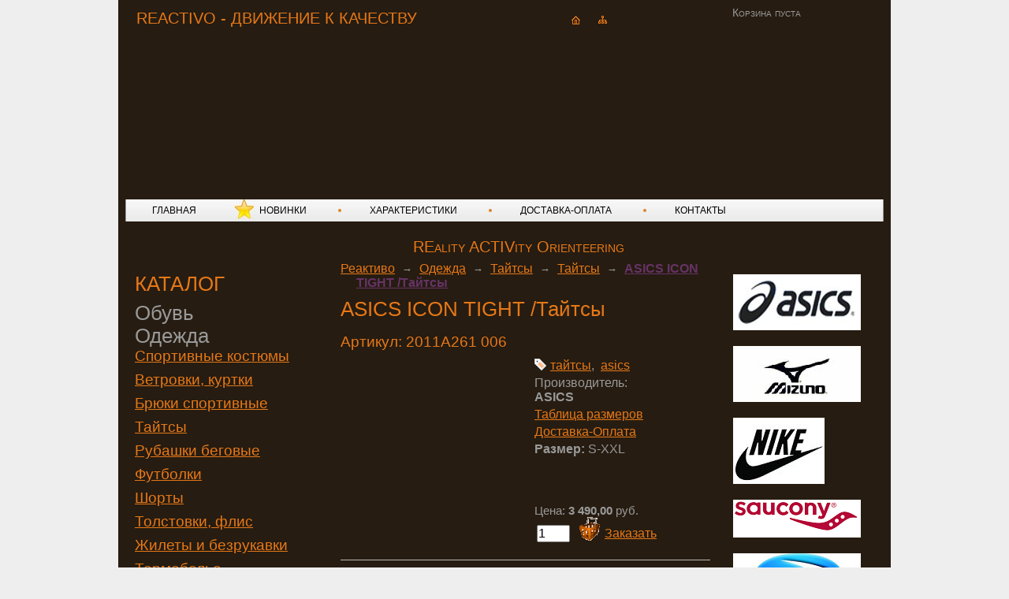

--- FILE ---
content_type: text/html; charset=utf-8
request_url: https://gofaster.ru/shop/sportivnaja-odezhda/tajtsy/94696047-FC32-3431-8436-9F88980CB387/asics-icon-tight-tajtsy-2011A261-006/
body_size: 8175
content:
<html lang="ru">
<head>
  <title>2011A261 006 ICON TIGHT /Тайтсы</title>
  <meta name="description" content="2011A261 006 ICON TIGHT" />
  <meta name="keywords" content="2011A261 006, ICON TIGHT ,Тайтсы" />
  <meta http-equiv="X-UA-Compatible" content="IE=EmulateIE7" />
  <meta http-equiv="Content-Language" content="ru" />
  <meta content="text/html; charset=utf-8" http-equiv="Content-Type" />
  <link rel="icon" href="/favicon.ico" type="image/x-icon" />
  <link rel="shortcut icon" href="/favicon.ico" type="image/x-icon" />
  <script type="text/javascript" src="/hostcmsfiles/jquery/jquery.min.js"></script>
  <script type="text/javascript" src="/js/jquery.lightbox-0.5.js"></script>
  <link rel="stylesheet" type="text/css" href="/css/jquery.lightbox-0.5.css" media="screen" />
  <link rel="stylesheet" type="text/css" href="/templates/template29/style.css?1610521279" />
  <link rel="stylesheet" type="text/css" href="/templates/template42/style.css?1610521279" />
  <script type="text/javascript" src="/templates/template1/hostcms.js"></script>
  <script type="text/javascript" src="/hostcmsfiles/main.js"></script>
  <script type="text/javascript" src="/js/reactivo.js"></script>
  <link rel="alternate" type="application/rss+xml" title="HostCMS RSS Feed" href="/info/news/rss/" />
  <style type="text/css">
  /*<![CDATA[*/
  <!--
                                                
                                                .TagsCloudShop
                                                {
                                                font-family: 'Verdana';
                                                }
                                                .TagsCloudShop a:link, .TagsCloudShop a:hover, .TagsCloudShop a:visited
                                                {
                                                padding: 2px;
                                                text-decoration: none;
                                                }
                                                
                                                .TagsCloudShop a:hover
                                                {
                                                background-color: #e67817;
                                                color: #fff;
                                                }
                                                
                                        -->
  /*]]>*/
  </style>
</head>
<body>
  <div id="container-outer">
    <div id="container">
      <div id="container-inner">
        <div id="header-outer">
          <div id="header">
            <div class="slogan">
              REACTIVO - ДВИЖЕНИЕ К КАЧЕСТВУ
            </div>
            <div class="icons">
              <span class="home"><a href="/"><img src="/images/home.gif" /></a></span> <span class="map"><a href="/map"><img src="/images/map.gif" /></a></span> <span class="post"></span>
            </div>
            <div id="little_cart">
              <div class="cart-top">
                Корзина пуста
              </div>
            </div>
            <div>
              <a class="logo" href="/">Reactivo</a>
            </div>
            <div class="header-img"></div>
          </div>
        </div>
        <div id="menu">
          <div class="menu-top"></div>
          <div id="menu-body">
            <div class="menu-bord"></div>
            <div class="menu-item">
              <ul>
                <li class=""><a href="/">ГЛАВНАЯ</a></li>
                <li class="star"><a href="/novinki/">НОВИНКИ</a></li>
                <li class=""><a href="/kharakteristiki/">ХАРАКТЕРИСТИКИ</a></li>
                <li class=""><a href="/kak-zakazat/">ДОСТАВКА-ОПЛАТА</a></li>
                <li class=""><a href="/kontakty/">КОНТАКТЫ</a></li>
              </ul>
            </div>
            <div class="menu-bord"></div>
          </div>
          <div class="menu-bot"></div>
        </div>
        <div class="slogan1">
          REality ACTIVity Orienteering
        </div>
        <div id="main-text">
          <table>
            <tr>
              <td class="first-column" valign="top">
                <div id="shop-categories">
                  <div class="first-column-top"></div>
                  <div class="first-column-body">
                    <h2>КАТАЛОГ</h2>
                    <ul>
                      <li><a href="/shop/krossovki/">Обувь</a></li>
                      <li>
                        <a href="/shop/sportivnaja-odezhda/">Одежда</a>
                        <ul>
                          <li><a href="/shop/sportivnaja-odezhda/Sportivnye-kostjumy/">Спортивные костюмы</a></li>
                          <li><a href="/shop/sportivnaja-odezhda/Vetrovki-kurtki-zhiletki/">Ветровки, куртки</a></li>
                          <li><a href="/shop/sportivnaja-odezhda/Brjuki-sportivnye/">Брюки спортивные</a></li>
                          <li><a href="/shop/sportivnaja-odezhda/tajtsy/">Тайтсы</a></li>
                          <li><a href="/shop/sportivnaja-odezhda/Rubashki-futbolki-begovye/">Рубашки беговые</a></li>
                          <li><a href="/shop/sportivnaja-odezhda/futbolki/">Футболки</a></li>
                          <li><a href="/shop/sportivnaja-odezhda/shorty-i-trusy-dlia-bega/">Шорты</a></li>
                          <li><a href="/shop/sportivnaja-odezhda/dzhempery/">Толстовки, флис</a></li>
                          <li><a href="/shop/sportivnaja-odezhda/zhilety-i-bezrukavki/">Жилеты и безрукавки</a></li>
                          <li><a href="/shop/sportivnaja-odezhda/termobele/">Термобелье</a></li>
                          <li><a href="/shop/sportivnaja-odezhda/kompressionnoe-bele/">Компрессионное белье</a></li>
                          <li><a href="/shop/sportivnaja-odezhda/shapki-perchatki-kepki-noski/">Шапки, перчатки, кепки</a></li>
                          <li><a href="/shop/sportivnaja-odezhda/noski-getri/">Носки, гетры, наколенники</a></li>
                        </ul>
                      </li>
                      <li><a href="/shop/aksessuary/">Аксессуары</a></li>
                    </ul>
                  </div>
                  <div class="first-column-bot"></div>
                  <div class="first-column-top"></div>
                  <div class="first-column-body">
                    <h2>МЕТКИ</h2>
                    <div class="TagsCloudShop">
                      <a xmlns:math="http://exslt.org/math" href="/shop/tag/905%20Victory%20code/" style="font-size: 9pt;">905 Victory code</a>&nbsp; <a xmlns:math="http://exslt.org/math" href="/shop/tag/asics/" style="font-size: 16pt;">asics</a>&nbsp; <a xmlns:math="http://exslt.org/math" href="/shop/tag/Bjorn%20Daehlie/" style="font-size: 9pt;">Bjorn Daehlie</a>&nbsp; <a xmlns:math="http://exslt.org/math" href="/shop/tag/brooks/" style="font-size: 9pt;">brooks</a>&nbsp; <a xmlns:math="http://exslt.org/math" href="/shop/tag/BUFF/" style="font-size: 9pt;">BUFF</a>&nbsp; <a xmlns:math="http://exslt.org/math" href="/shop/tag/CEP/" style="font-size: 9pt;">CEP</a>&nbsp; <a xmlns:math="http://exslt.org/math" href="/shop/tag/CRAFT/" style="font-size: 9pt;">CRAFT</a>&nbsp; <a xmlns:math="http://exslt.org/math" href="/shop/tag/Fishian/" style="font-size: 9pt;">Fishian</a>&nbsp; <a xmlns:math="http://exslt.org/math" href="/shop/tag/garmin/" style="font-size: 9pt;">garmin</a>&nbsp; <a xmlns:math="http://exslt.org/math" href="/shop/tag/gore-tex/" style="font-size: 9pt;">gore-tex</a>&nbsp; <a xmlns:math="http://exslt.org/math" href="/shop/tag/Icebug/" style="font-size: 9pt;">Icebug</a>&nbsp; <a xmlns:math="http://exslt.org/math" href="/shop/tag/Inov-8/" style="font-size: 9pt;">Inov-8</a>&nbsp; <a xmlns:math="http://exslt.org/math" href="/shop/tag/mizuno/" style="font-size: 13pt;">mizuno</a>&nbsp; <a xmlns:math="http://exslt.org/math" href="/shop/tag/NIKE/" style="font-size: 9pt;">NIKE</a>&nbsp; <a xmlns:math="http://exslt.org/math" href="/shop/tag/noname/" style="font-size: 9pt;">noname</a>&nbsp; <a xmlns:math="http://exslt.org/math" href="/shop/tag/olly/" style="font-size: 9pt;">olly</a>&nbsp; <a xmlns:math="http://exslt.org/math" href="/shop/tag/ONE%20WAY/" style="font-size: 9pt;">ONE WAY</a>&nbsp; <a xmlns:math="http://exslt.org/math" href="/shop/tag/polar/" style="font-size: 9pt;">polar</a>&nbsp; <a xmlns:math="http://exslt.org/math" href="/shop/tag/ronhill/" style="font-size: 9pt;">ronhill</a>&nbsp; <a xmlns:math="http://exslt.org/math" href="/shop/tag/SALOMON/" style="font-size: 9pt;">SALOMON</a>&nbsp; <a xmlns:math="http://exslt.org/math" href="/shop/tag/saucony/" style="font-size: 9pt;">saucony</a>&nbsp; <a xmlns:math="http://exslt.org/math" href="/shop/tag/Terminator/" style="font-size: 9pt;">Terminator</a>&nbsp; <a xmlns:math="http://exslt.org/math" href="/shop/tag/%D0%B0%D1%80%D0%B5%D0%BD/" style="font-size: 9pt;">арен</a>&nbsp; <a xmlns:math="http://exslt.org/math" href="/shop/tag/%D0%B0%D1%81%D1%84%D0%B0%D0%BB%D1%8C%D1%82/" style="font-size: 9pt;">асфальт</a>&nbsp; <a xmlns:math="http://exslt.org/math" href="/shop/tag/%D0%B1%D0%B0%D0%BB%D0%B0%D0%BA%D0%BB%D0%B0%D0%B2%D0%B0/" style="font-size: 9pt;">балаклава</a>&nbsp; <a xmlns:math="http://exslt.org/math" href="/shop/tag/%D0%B1%D0%B0%D0%BD%D0%B4%D0%B0%D0%BD%D0%B0/" style="font-size: 9pt;">бандана</a>&nbsp; <a xmlns:math="http://exslt.org/math" href="/shop/tag/%D0%B1%D0%B0%D1%84/" style="font-size: 9pt;">баф</a>&nbsp; <a xmlns:math="http://exslt.org/math" href="/shop/tag/%D0%B1%D0%B5%D0%B7%D1%80%D1%83%D0%BA%D0%B0%D0%B2%D0%BA%D0%B0/" style="font-size: 9pt;">безрукавка</a>&nbsp; <a xmlns:math="http://exslt.org/math" href="/shop/tag/%D0%B1%D0%BE%D1%80%D1%86%D0%BE%D0%B2%D0%BA%D0%B8/" style="font-size: 9pt;">борцовки</a>&nbsp; <a xmlns:math="http://exslt.org/math" href="/shop/tag/%D0%B1%D1%80%D1%8E%D0%BA%D0%B8/" style="font-size: 10pt;">брюки</a>&nbsp; <a xmlns:math="http://exslt.org/math" href="/shop/tag/%D0%B1%D1%83%D1%82%D1%8B%D0%BB%D0%BA%D0%B0/" style="font-size: 9pt;">бутылка</a>&nbsp; <a xmlns:math="http://exslt.org/math" href="/shop/tag/%D0%B2%D0%B0%D1%80%D0%B5%D0%B6%D0%BA%D0%B8/" style="font-size: 9pt;">варежки</a>&nbsp; <a xmlns:math="http://exslt.org/math" href="/shop/tag/%D0%B2%D0%B5%D1%82%D1%80%D0%BE%D0%B2%D0%BA%D0%B0/" style="font-size: 10pt;">ветровка</a>&nbsp; <a xmlns:math="http://exslt.org/math" href="/shop/tag/%D0%B2%D0%BD%D0%B5%D0%B4%D0%BE%D1%80%D0%BE%D0%B6%D0%BD%D0%B8%D0%BA/" style="font-size: 9pt;">внедорожник</a>&nbsp; <a xmlns:math="http://exslt.org/math" href="/shop/tag/%D0%B2%D0%BE%D0%BB%D0%B5%D0%B9%D0%B1%D0%BE%D0%BB/" style="font-size: 9pt;">волейбол</a>&nbsp; <a xmlns:math="http://exslt.org/math" href="/shop/tag/%D0%B3%D0%B5%D1%82%D1%80%D1%8B/" style="font-size: 9pt;">гетры</a>&nbsp; <a xmlns:math="http://exslt.org/math" href="/shop/tag/%D0%B3%D0%B8%D0%B4%D1%80%D0%B0%D1%82%D0%BE%D1%80/" style="font-size: 9pt;">гидратор</a>&nbsp; <a xmlns:math="http://exslt.org/math" href="/shop/tag/%D0%B3%D0%BE%D0%BB%D1%8C%D1%84%D1%8B/" style="font-size: 9pt;">гольфы</a>&nbsp; <a xmlns:math="http://exslt.org/math" href="/shop/tag/%D0%B3%D0%BE%D1%80%D1%82%D0%B5%D0%BA%D1%81/" style="font-size: 9pt;">гортекс</a>&nbsp; <a xmlns:math="http://exslt.org/math" href="/shop/tag/%D0%B4%D0%B5%D1%82%D1%81%D0%BA%D0%B8%D0%B5/" style="font-size: 10pt;">детские</a>&nbsp; <a xmlns:math="http://exslt.org/math" href="/shop/tag/%D0%B4%D0%BB%D0%B8%D0%BD%D0%BD%D0%B0%D1%8F/" style="font-size: 9pt;">длинная</a>&nbsp; <a xmlns:math="http://exslt.org/math" href="/shop/tag/%D0%B4%D0%BB%D0%B8%D0%BD%D0%BD%D1%8B%D0%B5/" style="font-size: 9pt;">длинные</a>&nbsp; <a xmlns:math="http://exslt.org/math" href="/shop/tag/%D0%B6%D0%B8%D0%BB%D0%B5%D1%82/" style="font-size: 9pt;">жилет</a>&nbsp; <a xmlns:math="http://exslt.org/math" href="/shop/tag/%D0%BA%D0%B0%D0%BB%D1%8C%D1%81%D0%BE%D0%BD%D1%8B/" style="font-size: 9pt;">кальсоны</a>&nbsp; <a xmlns:math="http://exslt.org/math" href="/shop/tag/%D0%BA%D0%B0%D0%BF%D1%80%D0%B8/" style="font-size: 9pt;">капри</a>&nbsp; <a xmlns:math="http://exslt.org/math" href="/shop/tag/%D0%BA%D0%B0%D1%80%D0%B4%D0%B8%D0%BE%D0%BC%D0%BE%D0%BD%D0%B8%D1%82%D0%BE%D1%80%D1%8B/" style="font-size: 9pt;">кардиомониторы</a>&nbsp; <a xmlns:math="http://exslt.org/math" href="/shop/tag/%D0%BA%D0%B0%D1%80%D0%BC%D0%B0%D0%BD%20%D0%BD%D0%B0%20%D1%80%D1%83%D0%BA%D1%83/" style="font-size: 9pt;">карман на руку</a>&nbsp; <a xmlns:math="http://exslt.org/math" href="/shop/tag/%D0%BA%D0%B5%D0%BF%D0%BA%D0%B0/" style="font-size: 9pt;">кепка</a>&nbsp; <a xmlns:math="http://exslt.org/math" href="/shop/tag/%D0%BA%D0%BE%D0%BC%D0%BF%D0%B0%D1%81/" style="font-size: 9pt;">компас</a>&nbsp; <a xmlns:math="http://exslt.org/math" href="/shop/tag/%D0%9A%D0%BE%D0%BC%D0%BF%D1%80%D0%B5%D1%81%D1%81%D0%B8%D0%BE%D0%BD%D0%BD%D0%BE%D0%B5%20%D0%B1%D0%B5%D0%BB%D1%8C%D0%B5/" style="font-size: 9pt;">Компрессионное белье</a>&nbsp; <a xmlns:math="http://exslt.org/math" href="/shop/tag/%D0%BA%D0%BE%D1%81%D1%82%D1%8E%D0%BC/" style="font-size: 9pt;">костюм</a>&nbsp; <a xmlns:math="http://exslt.org/math" href="/shop/tag/%D0%BA%D0%BE%D1%81%D1%82%D1%8E%D0%BC%20%D1%81%D0%BF%D0%BE%D1%80%D1%82%D0%B8%D0%B2%D0%BD%D1%8B%D0%B9/" style="font-size: 9pt;">костюм спортивный</a>&nbsp; <a xmlns:math="http://exslt.org/math" href="/shop/tag/%D0%BA%D1%80%D0%BE%D1%81%D1%81/" style="font-size: 9pt;">кросс</a>&nbsp; <a xmlns:math="http://exslt.org/math" href="/shop/tag/%D0%BA%D1%80%D0%BE%D1%81%D1%81%D0%BE%D0%B2%D0%BA%D0%B8/" style="font-size: 10pt;">кроссовки</a>&nbsp; <a xmlns:math="http://exslt.org/math" href="/shop/tag/%D0%BA%D1%83%D1%80%D1%82%D0%BA%D0%B0/" style="font-size: 9pt;">куртка</a>&nbsp; <a xmlns:math="http://exslt.org/math" href="/shop/tag/%D0%BB%D1%8B%D0%B6%D0%BD%D1%8B%D0%B9%20%D0%BA%D0%BE%D0%BC%D0%B1%D0%B8%D0%BD%D0%B5%D0%B7%D0%BE%D0%BD/" style="font-size: 9pt;">лыжный комбинезон</a>&nbsp; <a xmlns:math="http://exslt.org/math" href="/shop/tag/%D0%BC%D0%B0%D0%B9%D0%BA%D0%B0/" style="font-size: 9pt;">майка</a>&nbsp; <a xmlns:math="http://exslt.org/math" href="/shop/tag/%D0%BC%D0%B0%D0%B9%D0%BA%D0%B0%20%D0%B6%D0%B5%D0%BD%D1%81%D0%BA%D0%B0%D1%8F/" style="font-size: 9pt;">майка женская</a>&nbsp; <a xmlns:math="http://exslt.org/math" href="/shop/tag/%D0%BC%D0%B0%D1%80%D0%B0%D1%84%D0%BE%D0%BD%D0%BA%D0%B8/" style="font-size: 9pt;">марафонки</a>&nbsp; <a xmlns:math="http://exslt.org/math" href="/shop/tag/%D0%BC%D0%B5%D1%88%D0%BE%D0%BA%20%D0%B4%D0%BB%D1%8F%20%D0%BE%D0%B1%D1%83%D0%B2%D0%B8/" style="font-size: 9pt;">мешок для обуви</a>&nbsp; <a xmlns:math="http://exslt.org/math" href="/shop/tag/%D0%9C%D0%BE%D1%81%D0%BA%D0%BE%D0%BC%D0%BF%D0%B0%D1%81/" style="font-size: 9pt;">Москомпас</a>&nbsp; <a xmlns:math="http://exslt.org/math" href="/shop/tag/%D0%BD%D0%B0%D0%BA%D0%BE%D0%BB%D0%B5%D0%BD%D0%BD%D0%B8%D0%BA%D0%B8/" style="font-size: 9pt;">наколенники</a>&nbsp; <a xmlns:math="http://exslt.org/math" href="/shop/tag/%D0%BD%D0%B0%D0%BF%D1%83%D0%BB%D1%8C%D1%81%D0%BD%D0%B8%D0%BA/" style="font-size: 9pt;">напульсник</a>&nbsp; <a xmlns:math="http://exslt.org/math" href="/shop/tag/%D0%BD%D0%BE%D1%81%D0%BA%D0%B8/" style="font-size: 10pt;">носки</a>&nbsp; <a xmlns:math="http://exslt.org/math" href="/shop/tag/%D0%BD%D0%BE%D1%81%D0%BA%D0%B8%20%D0%BA%D0%BE%D0%BC%D0%BF%D1%80%D0%B5%D1%81%D1%81%D0%B8%D0%BE%D0%BD%D0%BD%D1%8B%D0%B5/" style="font-size: 9pt;">носки компрессионные</a>&nbsp; <a xmlns:math="http://exslt.org/math" href="/shop/tag/%D0%BD%D0%BE%D1%87%D0%BD%D0%BE%D0%B5%2C%20%D0%BF%D0%BE%D1%81%D1%82%D0%B5%D0%BB%D1%8C%D0%BD%D0%BE%D0%B5%20%D0%B1%D0%B5%D0%BB%D1%8C%D1%91/" style="font-size: 9pt;">ночное, постельное бельё</a>&nbsp; <a xmlns:math="http://exslt.org/math" href="/shop/tag/%D0%BE%D0%B1%D1%83%D0%B2%D1%8C%20%D0%B4%D0%BB%D1%8F%20%D0%BE%D1%80%D0%B8%D0%B5%D0%BD%D1%82%D0%B8%D1%80%D0%BE%D0%B2%D0%B0%D0%BD%D0%B8%D1%8F/" style="font-size: 9pt;">обувь для ориентирования</a>&nbsp; <a xmlns:math="http://exslt.org/math" href="/shop/tag/%D0%BE%D1%80%D0%B8%D0%B5%D0%BD%D1%82%D0%B8%D1%80%D0%BE%D0%B2%D0%B0%D0%BD%D0%B8%D0%B5/" style="font-size: 9pt;">ориентирование</a>&nbsp; <a xmlns:math="http://exslt.org/math" href="/shop/tag/%D0%9F%D0%B5%D1%80%D1%87%D0%B0%D1%82%D0%BA%D0%B8/" style="font-size: 9pt;">Перчатки</a>&nbsp; <a xmlns:math="http://exslt.org/math" href="/shop/tag/%D0%BF%D0%BB%D0%B0%D0%B2%D0%BA%D0%B8%20%D0%B6%D0%B5%D0%BD%D1%81%D0%BA%D0%B8%D0%B5/" style="font-size: 9pt;">плавки женские</a>&nbsp; <a xmlns:math="http://exslt.org/math" href="/shop/tag/%D0%BF%D0%BB%D0%B0%D0%BD%D1%88%D0%B5%D1%82/" style="font-size: 9pt;">планшет</a>&nbsp; <a xmlns:math="http://exslt.org/math" href="/shop/tag/%D0%BF%D0%BE%D0%B2%D1%8F%D0%B7%D0%BA%D0%B0/" style="font-size: 9pt;">повязка</a>&nbsp; <a xmlns:math="http://exslt.org/math" href="/shop/tag/%D0%BF%D0%BE%D0%BB%D0%BE/" style="font-size: 9pt;">поло</a>&nbsp; <a xmlns:math="http://exslt.org/math" href="/shop/tag/%D0%BF%D0%BE%D0%BB%D0%BE%D1%82%D0%B5%D0%BD%D1%86%D0%B5/" style="font-size: 9pt;">полотенце</a>&nbsp; <a xmlns:math="http://exslt.org/math" href="/shop/tag/%D0%BF%D0%BE%D0%BB%D1%83%D0%BC%D0%B0%D1%80%D0%B0%D1%84%D0%BE%D0%BD%D0%BA%D0%B8/" style="font-size: 9pt;">полумарафонки</a>&nbsp; <a xmlns:math="http://exslt.org/math" href="/shop/tag/%D0%BF%D0%BE%D1%8F%D1%81%D0%BD%D0%B0%D1%8F%20%D1%81%D1%83%D0%BC%D0%BA%D0%B0/" style="font-size: 9pt;">поясная сумка</a>&nbsp; <a xmlns:math="http://exslt.org/math" href="/shop/tag/%D0%BF%D1%80%D0%BE%D0%B3%D1%83%D0%BB%D0%BE%D1%87%D0%BD%D1%8B%D0%B5/" style="font-size: 9pt;">прогулочные</a>&nbsp; <a xmlns:math="http://exslt.org/math" href="/shop/tag/%D0%BF%D1%83%D0%BB%D1%8C%D1%81%D0%BE%D0%BC%D0%B5%D1%82%D1%80%D1%8B/" style="font-size: 9pt;">пульсометры</a>&nbsp; <a xmlns:math="http://exslt.org/math" href="/shop/tag/%D1%80%D1%83%D0%B1%D0%B0%D1%88%D0%BA%D0%B0/" style="font-size: 10pt;">рубашка</a>&nbsp; <a xmlns:math="http://exslt.org/math" href="/shop/tag/%D1%80%D1%8E%D0%BA%D0%B7%D0%B0%D0%BA/" style="font-size: 9pt;">рюкзак</a>&nbsp; <a xmlns:math="http://exslt.org/math" href="/shop/tag/%D1%81%D0%B0%D0%BC%D0%BE%D1%81%D0%B1%D1%80%D0%BE%D1%81%D1%8B/" style="font-size: 9pt;">самосбросы</a>&nbsp; <a xmlns:math="http://exslt.org/math" href="/shop/tag/%D1%81%D0%BF%D1%80%D0%B8%D0%BD%D1%82/" style="font-size: 9pt;">спринт</a>&nbsp; <a xmlns:math="http://exslt.org/math" href="/shop/tag/%D1%81%D1%80%D0%B5%D0%B4%D0%BD%D0%B8%D0%B5/" style="font-size: 9pt;">средние</a>&nbsp; <a xmlns:math="http://exslt.org/math" href="/shop/tag/%D1%81%D1%83%D0%BC%D0%BA%D0%B0/" style="font-size: 9pt;">сумка</a>&nbsp; <a xmlns:math="http://exslt.org/math" href="/shop/tag/%D1%82%D0%B0%D0%B9%D1%82%D1%81%D1%8B/" style="font-size: 10pt;">тайтсы</a>&nbsp; <a xmlns:math="http://exslt.org/math" href="/shop/tag/%D1%82%D0%B0%D0%B9%D1%82%D1%81%D1%8B%203%2F4/" style="font-size: 10pt;">тайтсы 3/4</a>&nbsp; <a xmlns:math="http://exslt.org/math" href="/shop/tag/%D1%82%D0%B0%D0%B9%D1%82%D1%81%D1%8B%20%D0%B7%D0%B8%D0%BC%D0%BD%D0%B8%D0%B5/" style="font-size: 9pt;">тайтсы зимние</a>&nbsp; <a xmlns:math="http://exslt.org/math" href="/shop/tag/%D1%82%D0%B0%D0%B9%D1%82%D1%81%D1%8B%20%D1%81%D0%BF%D1%80%D0%B8%D0%BD%D1%82/" style="font-size: 9pt;">тайтсы спринт</a>&nbsp; <a xmlns:math="http://exslt.org/math" href="/shop/tag/%D1%82%D0%B5%D0%BD%D0%BD%D0%B8%D1%81/" style="font-size: 9pt;">теннис</a>&nbsp; <a xmlns:math="http://exslt.org/math" href="/shop/tag/%D1%82%D0%B5%D1%80%D0%BC%D0%BE%D0%B1%D0%B5%D0%BB%D1%8C%D0%B5/" style="font-size: 10pt;">термобелье</a>&nbsp; <a xmlns:math="http://exslt.org/math" href="/shop/tag/%D1%82%D0%B5%D1%80%D0%BC%D0%BE%D0%BD%D0%BE%D1%81%D0%BA%D0%B8/" style="font-size: 9pt;">термоноски</a>&nbsp; <a xmlns:math="http://exslt.org/math" href="/shop/tag/%D1%82%D0%BE%D0%BB%D1%81%D1%82%D0%BE%D0%B2%D0%BA%D0%B0/" style="font-size: 9pt;">толстовка</a>&nbsp; <a xmlns:math="http://exslt.org/math" href="/shop/tag/%D1%82%D0%BE%D0%BF/" style="font-size: 9pt;">топ</a>&nbsp; <a xmlns:math="http://exslt.org/math" href="/shop/tag/%D1%82%D1%80%D1%83%D1%81%D1%8B/" style="font-size: 9pt;">трусы</a>&nbsp; <a xmlns:math="http://exslt.org/math" href="/shop/tag/%D1%83%D1%82%D0%B5%D0%BF%D0%BB%D0%B5%D0%BD%D0%BD%D1%8B%D0%B5/" style="font-size: 9pt;">утепленные</a>&nbsp; <a xmlns:math="http://exslt.org/math" href="/shop/tag/%D0%A4%D0%BE%D0%BD%D0%B0%D1%80%D1%8C/" style="font-size: 9pt;">Фонарь</a>&nbsp; <a xmlns:math="http://exslt.org/math" href="/shop/tag/%D1%84%D0%BE%D1%80%D0%BC%D0%B0%20%D0%B4%D0%BB%D1%8F%20%D0%BB%D0%B5%D0%B3%D0%BA%D0%BE%D0%B9%20%D0%B0%D1%82%D0%BB%D0%B5%D1%82%D0%B8%D0%BA%D0%B8/" style="font-size: 10pt;">форма для легкой атлетики</a>&nbsp; <a xmlns:math="http://exslt.org/math" href="/shop/tag/%D1%84%D1%83%D1%82%D0%B1%D0%BE%D0%BB/" style="font-size: 9pt;">футбол</a>&nbsp; <a xmlns:math="http://exslt.org/math" href="/shop/tag/%D1%84%D1%83%D1%82%D0%B1%D0%BE%D0%BB%D0%BA%D0%B0/" style="font-size: 10pt;">футболка</a>&nbsp; <a xmlns:math="http://exslt.org/math" href="/shop/tag/%D1%88%D0%B0%D0%BF%D0%BA%D0%B0/" style="font-size: 9pt;">шапка</a>&nbsp; <a xmlns:math="http://exslt.org/math" href="/shop/tag/%D1%88%D0%B8%D0%BF%D0%BE%D0%B2%D0%BA%D0%B8/" style="font-size: 9pt;">шиповки</a>&nbsp; <a xmlns:math="http://exslt.org/math" href="/shop/tag/%D1%88%D0%BE%D1%80%D1%82%D1%8B/" style="font-size: 10pt;">шорты</a>&nbsp; <a xmlns:math="http://exslt.org/math" href="/shop/tag/%D1%88%D0%BE%D1%80%D1%82%D1%8B-%D1%8E%D0%B1%D0%BA%D0%B0/" style="font-size: 9pt;">шорты-юбка</a>&nbsp; <a xmlns:math="http://exslt.org/math" href="/shop/tag/%D1%8E%D0%B1%D0%BA%D0%B0/" style="font-size: 9pt;">юбка</a>&nbsp;
                    </div>
                  </div>
                  <div class="first-column-bot"></div>
                </div>
              </td>
              <td class="second-column" valign="top">
                <script>
                <![CDATA[
                <!--
                                        
                                        
                                        // массив для хранения текущих рейтингов звезд
                                        var curr_rate = new Array();
                                        
                                        // функция работы со звездами рейтинга
                                        function set_rate(id, new_rate)
                                        {
                                        // устанавливаем атрибуты
                                        curr_star = document.getElementById(id);
                                        parent_id = parseInt(curr_star.parentNode.id);
                                        
                                        // при первом пересчете ставим рейтинг для группы звезд в 0
                                        if (!curr_rate[parent_id])
                                        {
                                        curr_rate[parent_id] = 0;
                                        }
                                        
                                        // устанавливаем новый рейтинг в массив рейтингов и значение скрытого поля
                                        if (new_rate != curr_rate[parent_id] && parseInt(new_rate) > 0)
                                        {
                                        curr_rate[parent_id] = new_rate;
                                        
                                        curr_form = document.getElementById('comment_form_0' + (parent_id != 0 ? parent_id : ''));
                                        curr_form.shop_comment_grade.value = curr_rate[parent_id].charAt(curr_rate[parent_id].length - 1);
                                        }
                                        
                                        // пересчет стилей для звезд
                                        for (i = 1; i < 6; i++)
                                                {
                                                if (parent_id != 0)
                                                {
                                                j = parent_id + '' + i + '_star_' + i;
                                                }
                                                else
                                                {
                                                j = i + '_star_' + i;
                                                }
                                                
                                                temp_obj = document.getElementById(j);
                                                
                                                if (new_rate == 0)
                                                {
                                                id = curr_rate[parent_id];
                                                }
                                                
                                                if (parseInt(j) > parseInt(id))
                                                {
                                                temp_obj.className = '';
                                                }
                                                else
                                                {
                                                temp_obj.className = 'curr';
                                                }
                                                }
                                                }
                                                
                                        -->
                ]]>
                </script> <a href="/shop/">Реактиво</a> <span class="path_arrow">→</span> <a href="/shop/sportivnaja-odezhda/">Одежда</a> <span class="path_arrow">→</span> <a href="/shop/sportivnaja-odezhda/tajtsy/">Тайтсы</a> <span class="path_arrow">→</span> <a href="/shop/sportivnaja-odezhda/tajtsy/94696047-FC32-3431-8436-9F88980CB387/">Тайтсы</a> <span class="path_arrow">→</span> <b><a href="">ASICS ICON TIGHT /Тайтсы</a></b>
                <div style="float: left; margin: 20px 0px 0px 20px"></div>
                <div style="clear: both"></div>
                <table width="100%" border="0" cellpadding="0" cellspacing="0" style="padding-bottom: 7px; margin-bottom: 15px; margin-right: 10px; border-bottom: 1px solid #bbb9b4">
                  <tr>
                    <td colspan="2">
                      <div>
                        <h2><a href="/shop/sportivnaja-odezhda/tajtsy/94696047-FC32-3431-8436-9F88980CB387/asics-icon-tight-tajtsy-2011A261-006/">ASICS ICON TIGHT /Тайтсы</a></h2>
                      </div>
                    </td>
                  </tr>
                  <tr>
                    <td colspan="2">
                      <h4>Артикул: 2011A261 006</h4>
                    </td>
                  </tr>
                  <tr>
                    <td rowspan="3" width="50%">
                      <div class="shop-catalog-item">
                        <div class="shop-catalog-item-top"></div>
                        <div class="shop-catalog-item-body">
                          <div id="gallery">
                            <a href="/upload/shop_1/8/8/8/item_8884/item_8884.jpg"><img src="/upload/shop_1/8/8/8/item_8884/small_item_8884.jpg" /></a>
                          </div>
                        </div>
                        <div class="shop-catalog-item-bot"></div>
                      </div>
                    </td>
                    <td valign="top">
                      <div class="propertys">
                        <p><img src="/hostcmsfiles/images/tags.gif" align="left" style="margin: 0px 5px -2px 0px" /><a href="/shop/tag/%D1%82%D0%B0%D0%B9%D1%82%D1%81%D1%8B/" class="tag">тайтсы</a>,&nbsp; <a href="/shop/tag/asics/" class="tag">asics</a>&nbsp;</p>
                        <p>Производитель: <b>ASICS</b></p>
                        <p><a href="/kharakteristiki/podbor-razmerov/" onclick="newMyWindow(this.href); return false;">Таблица размеров</a></p>
                        <p>
                        <script>
                        <![CDATA[


                                                                        function newMyWindow(e) {
                                                                        var h = 500,
                                                                        w = 800;
                                                                        window.open(e, '', 'scrollbars=1,height='+Math.min(h, screen.availHeight)+',width='+Math.min(w, screen.availWidth)+',left='+Math.max(0, (screen.availWidth - w)/2)+',top='+Math.max(0, (screen.availHeight - h)/2));
                                                                        }
                        ]]>
                        </script> <a href="/kak-zakazat/" onclick="newMyWindow(this.href); return false;">Доставка-Оплата</a> 
                        <script>
                        <![CDATA[


                                                                        function newMyWindow(e) {
                                                                        var h = 500,
                                                                        w = 800;
                                                                        window.open(e, '', 'scrollbars=1,height='+Math.min(h, screen.availHeight)+',width='+Math.min(w, screen.availWidth)+',left='+Math.max(0, (screen.availWidth - w)/2)+',top='+Math.max(0, (screen.availHeight - h)/2));
                                                                        }
                        ]]>
                        </script></p>
                        <p><strong>Размер:</strong> S-XXL</p>
                      </div>
                    </td>
                  </tr>
                  <tr>
                    <td valign="top" style="padding-left: 30px"></td>
                  </tr>
                  <tr>
                    <td valign="bottom" style="padding-bottom: 15px">
                      <div class="propertys">
                        <div style="display: inline">
                          <span style="font-size: 11pt">Цена: <b>3 490,00&nbsp;</b>руб.</span><br />
                          <div style="display: inline; margin-left: 3px">
                            <input type="text" size="3" value="1" id="count_8884" /><a href="/shop/cart/?action=add&amp;item_id=8884" onclick="return $.addIntoCart('/shop/cart/', 8884, document.getElementById('count_8884').value)"><img alt="В корзину" title="В корзину" src="/hostcmsfiles/images/cart.gif" style="margin: 0px 0px -4px 10px" /></a> <a href="/shop/cart/?action=add&amp;item_id=8884" onclick="return $.addIntoCart('/shop/cart/', 8884, document.getElementById('count_8884').value)">Заказать</a>
                          </div>
                        </div>
                      </div>
                    </td>
                  </tr>
                </table>
                <div class="prdbrief_brief_description">
                  <p>Облегающие тайтсы Asics для бега</p>
                </div>
                <p></p>
                <h2>2011A261 006 ICON TIGHT /Тайтсы</h2>
                <ul>
                  <li>Легкий материал с влаговыводящими свойствами</li>
                  <li>Легкая компрессия для дополнительной поддержки основных групп мышц</li>
                  <li>Эластичный пояс со шнурком для регулировки размера</li>
                  <li>Боковой карман на молнии</li>
                  <li>Боковые молнии внизу брючин</li>
                  <li>Светоотражающие элементы для повышения уровня безопасности передвижения в темное время суток</li>
                  <li><span>Состав: 84% полиэстер / 16% эластан</span></li>
                </ul>
                <p><span></span></p>
                <p><span>&nbsp;</span></p>
                <p></p>
                <p><img src="/images/%D0%BA%D0%B0%D1%80%D1%82%D0%B8%D0%BD%D0%BA%D0%B8/2011a261_006_1.jpg" width="304" height="351" alt="" /></p>
                <p><img src="/images/%D0%BA%D0%B0%D1%80%D1%82%D0%B8%D0%BD%D0%BA%D0%B8/17717.970_enl.jpg" width="201" height="353" alt="" /></p>
                <p><img src="/images/%D0%BA%D0%B0%D1%80%D1%82%D0%B8%D0%BD%D0%BA%D0%B8/17718.970_enl.jpg" width="349" height="349" alt="" /></p>
                <p></p>
                <table border="0">
                  <tr>
                    <td style="padding: 5px"><b>Размер</b></td>
                    <td style="padding: 5px">S-XXL</td>
                  </tr>
                </table>
                <div id="ShowAddComment">
                  <a href="javascript:void(0)" onclick="javascript:cr('AddComment')">Добавить комментарий</a>
                </div>
                <div id="AddComment" style="display: none">
                  <div class="comment">
                    <div class="tl"></div>
                    <div class="tr"></div>
                    <div class="bl"></div>
                    <div class="br"></div>
                    <form action="" name="comment_form_0" method="post" id="comment_form_0">
                      Имя<br />
                      <input type="text" size="70" name="shop_comment_user_name" value="" />
                      <p>E-mail<br />
                      <input id="email0" type="text" size="70" name="shop_comment_user_email" value="" onblur="FieldCheckEmail(this.id)" onkeyup="FieldCheckEmail(this.id)" onkeydown="FieldCheckEmail(this.id)" /></p>
                      <div id="error_email0"></div>
                      <p></p>
                      <p>Тема<br />
                      <input type="text" size="70" name="shop_comment_subject" value="" /></p>
                      <p>Комментарий<br />
                      <textarea name="shop_comment_text" cols="68" rows="5" class="mceEditor"></textarea></p>
                      <p>Оценка<br />
                      <input type="hidden" name="shop_comment_grade" value="0" /></p>
                      <ul id="0_stars" class="stars">
                        <li onclick="set_rate(this.id, this.id)" onmouseover="set_rate(this.id, '-1')" onmouseout="set_rate(this.id, 0)" id="1_star_1"></li>
                        <li onclick="set_rate(this.id, this.id)" onmouseover="set_rate(this.id, '-1')" onmouseout="set_rate(this.id, 0)" id="2_star_2"></li>
                        <li onclick="set_rate(this.id, this.id)" onmouseover="set_rate(this.id, '-1')" onmouseout="set_rate(this.id, 0)" id="3_star_3"></li>
                        <li onclick="set_rate(this.id, this.id)" onmouseover="set_rate(this.id, '-1')" onmouseout="set_rate(this.id, 0)" id="4_star_4"></li>
                        <li onclick="set_rate(this.id, this.id)" onmouseover="set_rate(this.id, '-1')" onmouseout="set_rate(this.id, 0)" id="5_star_5"></li>
                      </ul>
                      <p><br />
                      Контрольные цифры <sup><font color="red">*</font></sup></p>
                      <div style="float: left"><img id="comment_0" style="border: 1px solid #000000" src="/captcha.php?get_captcha=967e367f74d317504a1a8a618810fd600&amp;height=30&amp;width=100" title="Код подтверждения" name="captcha" /></div>
                      <div id="captcha" style="clear:both;">
                        <img style="border: 0px" src="/hostcmsfiles/images/refresh.gif" /><a href="javascript:void(0);" onclick="ReNewCaptchaById('comment_0', '967e367f74d317504a1a8a618810fd600', 30); return false;">Показать другое число</a>
                      </div>
                      <div style="float: left;margin-top: 5px">
                        <input type="hidden" name="captcha_key" value="967e367f74d317504a1a8a618810fd600" /><input type="text" name="captcha_keystring" size="15" />
                      </div>
                      <div id="captcha" style="clear:both;margin-bottom:10px;">
                        Введите число, которое указано выше.
                      </div>
                      <p><input id="submit_email0" type="submit" name="submit_comment" value="Опубликовать" /></p>
                    </form>
                  </div>
                </div>
              </td>
              <td class="third-column" valign="top">
                <div class="third-column-top"></div>
                <div class="third-column-body">
                  <div class="banner"><img src="/upload/information_system_15/0/6/4/item_64/information_items_64.jpg" alt="//gofaster.ru/shop/tag/asics/" /></div>
                  <div class="banner"><img src="/upload/information_system_15/0/6/8/item_68/information_items_68.jpg" alt="//gofaster.ru/shop/tag/mizuno/" /></div>
                  <div class="banner"><img src="/upload/information_system_15/0/8/8/item_88/information_items_88.jpg" alt="//gofaster.ru/shop/tag/NIKE/" /></div>
                  <div class="banner"><img src="/upload/information_system_15/0/8/9/item_89/information_items_89.png" alt="//gofaster.ru/shop/tag/saucony/" /></div>
                  <div class="banner"><img src="/upload/information_system_15/0/9/0/item_90/information_items_90.png" alt="//gofaster.ru/shop/tag/brooks/" /></div>
                  <div class="banner">
                    <a href="/shop/tag/craft/"><img src="/upload/information_system_15/0/6/7/item_67/information_items_67.jpg" alt="gofaster.ru/shop/tag/craft/" /></a>
                  </div>
                </div>
                <div class="third-column-bot"></div>
              </td>
            </tr>
          </table>
        </div>
        <div id="footer-outer">
          <div class="footer-bord"></div>
          <div id="footer">
            <div class="copyright">
              © Реактиво, 2009-2022<br />
              Разработка сайта<br />
              Система управления сайтом Host CMS
            </div>
            <div class="contacts">
              г. Екатеринбург<br />
              тел. +7-912-633-66-66<br />
              эл. почта:
            </div>
            <div class="counters"><img src="https://cdn4.iconfinder.com/data/icons/payment-method/160/payment_method_card_visa-128.png" width="46" height="35" alt="visa" /><img src="https://cdn4.iconfinder.com/data/icons/payment-method/160/payment_method_master_card-128.png" width="46" height="35" alt="master card" /></div>
          </div>
          <div class="footer-bord"></div>
        </div>
      </div>
    </div>
  </div>
  <script type='text/javascript'>
  //<![CDATA[

  (function(){ var widget_id = 'i6jIcNkUW7';
  var s = document.createElement('script'); s.type = 'text/javascript'; s.async = true; s.src = '//code.jivosite.com/script/widget/'+widget_id; var ss = document.getElementsByTagName('script')[0]; ss.parentNode.insertBefore(s, ss);})();
  //]]>
  </script> 
  <script type="text/javascript" charset="utf-8" src="/callme/js/callme.js"></script> <noscript>
  <div></div></noscript> 
  <script>
  <![CDATA[

  window.addEventListener('load', function() {
        var waiting = performance.timing.responseStart - performance.timing.requestStart, loadPage = performance.timing.loadEventStart - performance.timing.requestStart, dnsLookup = performance.timing.domainLookupEnd - performance.timing.domainLookupStart, connectServer = performance.timing.connectEnd - performance.timing.connectStart;

        xmlhttprequest = new XMLHttpRequest();
        xmlhttprequest.open('POST','/hostcms-benchmark.php',true);
        xmlhttprequest.setRequestHeader('Content-type','application/x-www-form-urlencoded');
        xmlhttprequest.send('structure_id=42&waiting_time='+waiting+'&load_page_time='+loadPage+'&dns_lookup='+dnsLookup+'&connect_server='+connectServer);
  });
  ]]>
  </script>
<script defer src="https://static.cloudflareinsights.com/beacon.min.js/vcd15cbe7772f49c399c6a5babf22c1241717689176015" integrity="sha512-ZpsOmlRQV6y907TI0dKBHq9Md29nnaEIPlkf84rnaERnq6zvWvPUqr2ft8M1aS28oN72PdrCzSjY4U6VaAw1EQ==" data-cf-beacon='{"version":"2024.11.0","token":"84614d5b4a2f4ca487d10a66d32ca3e8","r":1,"server_timing":{"name":{"cfCacheStatus":true,"cfEdge":true,"cfExtPri":true,"cfL4":true,"cfOrigin":true,"cfSpeedBrain":true},"location_startswith":null}}' crossorigin="anonymous"></script>
</body>
</html>


--- FILE ---
content_type: text/css; charset=
request_url: https://gofaster.ru/templates/template29/style.css?1610521279
body_size: 2842
content:
/*General
-----------------------------------------------------*/
* 
{
margin:0pt;
padding:0pt;
}
	
td, input, textarea, select
{
font:normal 1.0em Verdana, Arial, Helvetica, sans-serif;
margin:0px;
padding:0px;
}
	
p
{
padding: 2px 0;
}

form
{
margin:0px;
padding:0px;
}
	
hr 	{display:none;}

.align-top	{vertical-align:top;}

.align-right	{text-align:right;}
.align-left 	{text-align:left;}
.align-center 	{text-align:center;}
.float-left 	{float:left; padding-right:12px;}
.float-right 	{float:right; padding-left:12px;}
.left 			{float:left;}
.right 			{float:right;}
.clearall 		{clear:both;}

br.clearall 
{
clear:both;
display:block;
height:0em;
line-height:0em;
}
	
img 		{border:0px none;}
acronym 	{border-bottom:1px dotted black;}
.hide 		{display:none;}
.error 		{color:#FF0000;}
.small 		{font-size:0.9em;}

/*Poligraphy
-----------------------------------------------------------*/

html, body 
{
height:auto !important;
min-height:100%;
}
	
body 
{
font: normal 62.5% Verdana, Arial, Helvetica, sans-serif;
line-height:normal;
background: #eee;

}
	
a 
{
color: #e67817;
}
	
h2 a:visited
{
text-decoration: none;
color: #e67817;
}

h1, h2, h3, h4, h5, h6
{
font-family: Verdana, Arial, Helvetica, sans-serif;
text-decoration:none;
font-weight:normal;
outline: 0;
}
	
h1 a, h2 a, h3 a, h4 a, h5 a, h6 a {text-decoration:none; outline: 0;}

h1
{
font-size: 2.0em;
padding:8px 0 8px 0;
color: #e67817;
}

h2, .title
{
font-size:1.6em;
padding:8px 0 8px 0;
color: #e67817;
}

h3
{
font-size:1.4em;
padding:8px 0 8px 0;
color: #e67817;
}

h4
{
font-size:1.2em;
padding:2px 0 2px 0;
color: #e67817;
}

h5
{
font-size:1em;
padding:10px 0;
color: #000000;
}

h6 {
font-size:1em;
color:#000000;
}

/*Main containers
------------------------------------------------*/	

#container-outer
{
width: 100%;
min-width: 980px;
text-align: center;
}

#container
{
width: 980px;
text-align: center;
background: #fbf6e6;
margin: 0 auto;
}

#container-inner
{}

#header-outer
{
width:100%;
min-width: 980px;
height: 246px;
text-align: left;
position: relative;
}

#header
{

}

.slogan
{
padding: 12px 0 0 23px;
width: 542px;
font-size: 20px;
color: #e67817;
font-family: Verdana, Arial, Helvetica, sans-serif;
text-decoration:none;
font-weight:normal;
float:left;
}

.icons
{
width: 169px;
float:left;
height:20px;
padding: 20px 0 0 0;
}

.home
{
height:11px;
width:11px;
text-indent: -9999px;
display:inline;
padding: 0 10px;
}

.map
{
padding: 0 10px;
height:11px;
width:11px;
text-indent: -9999px;
display:inline;
}

.post
{
padding: 0 10px;
height:11px;
width:11px;
text-indent: -9999px;
display:inline;
}

.cart-top
{
background: transparent url(/images/cart.jpg) no-repeat left center;
width: 190px;
height: 40px;
float: left;
padding: 8px 0 0 45px;
font-size: 14px;
font-family: Verdana, Arial, Helvetica, sans-serif;
text-decoration:none;
font-weight:normal;
color: #000;
font-variant:small-caps;
}

.cart-top-quantity
{
color: #e67817;
}

.header-img
{
background: transparent url(/images/header-bg.gif) no-repeat left center;
width: 980px;
height: 197px;
padding: 0;
float:left;
}

.logo
{
height: 117px;
width: 320px;
position:absolute;
top: 67px;
left: 26px;
text-indent: -9999px;
}

/*Menu
------------------------------------------------*/	

#menu
{margin: 0 9px;
overflow:hidden;}

.menu-top
{
background: transparent url(/images/menu-top.jpg) no-repeat left top;
height: 7px;
width: 980px;
padding: 0;
}

.menu-bot
{
background: transparent url(/images/menu-bot.jpg) no-repeat left top;
height: 9px;
width: 980px;
padding: 0;
}

#menu-body
{
background: transparent url(/images/menu-bg.jpg) repeat-x center top;
height: 28px;
width: 962px;
}

.menu-bord
{
background: transparent url(/images/menu-border.jpg) repeat-y center top;
height: 28px;
width: 1px;
float:left;
}

.menu-item li
{
float:left;
background: transparent url(/images/menu-sep.jpg) no-repeat 0px 12px;
list-style: none;
padding: 7px 40px 0;
font-size: 12px;
height: 28px;
}

.menu-item ul
{
width: 100%;
margin: 0 0 0 -7px;
}

.menu-item
{
float:left;
width: 960px;
overflow:hidden;
height: 28px;
}

.menu-item ul .active a
{
color: #e67817;
}

.menu-item ul a
{
text-decoration:none;
color:#000000;
}

.menu-item ul .star
{
background: transparent url(/images/menu-star.jpg) no-repeat -30px 0px;
height: 28px;
}

.slogan1
{
padding: 12px 0 5px 35px;
width: 945px;
font-size: 20px;
color: #e67817;
font-family: Verdana, Arial, Helvetica, sans-serif;
text-decoration:none;
font-weight:normal;
float:left;
font-variant:small-caps;
}

/*Main
------------------------------------------------*/	
#main-text
{
min-width: 962px;
width: 962px;
text-align: left;
margin: 0;
padding: 9px;
font-size: 1.2em;
}

.first-column, .second-column, .third-column
{

}

.first-column
{
width: 260px;
}

.second-column
{
width: 478px;
padding: 0 10px;
}

.third-column
{
width: 208px;
}

.loose-column
{
width: 1px;
}

.table-ok img
{
padding: 5px;
}

.table-ok table
{
border: #9a9a9a solid 1px;
border-collapse:collapse;
line-height: 150%;
margin: 3px;
padding: 0;
margin: 0;
}

.table-ok td
{
border: #9a9a9a solid 1px;
border-collapse:collapse;
empty-cells:show;
line-height: 150%;
vertical-align:middle;
padding: 0 3px;
}

/*Third column
------------------------------------------------*/	

.third-column-top
{
background: transparent url(/images/third-column-top.jpg) no-repeat;
height: 6px;
width: 196px;
}

.third-column-bot
{
background: transparent url(/images/third-column-bot.jpg) no-repeat;
height: 6px;
width: 196px;
}

.third-column-body
{
background: transparent url(/images/third-column-bg.jpg) repeat-y;
width: 196px;
}

.banner
{
padding: 10px 17px;
}

/*First column
------------------------------------------------*/	

.first-column-top
{
background: transparent url(/images/first-column-top.jpg) no-repeat;
height: 6px;
width: 253px;
}

.first-column-bot
{
background: transparent url(/images/first-column-bot.jpg) no-repeat;
height: 6px;
width: 253px;
padding: 0 0 20px 0;
}

.first-column-body
{
background: transparent url(/images/first-column-bg.jpg) repeat-y;
width: 253px;
}

#shop-categories
{
padding: 0 0 20px 0;
}

.first-column-body
{
width: 230px;
padding: 0px 15px 10px 10px;
}

#shop-categories ul a
{
text-decoration:none;
font-size: 1.6em;
color:#000000;
}

#shop-categories ul li ul a
{
text-decoration: underline;
font-size: 1.2em;
color:#e67817;
}

#shop-categories ul li ul li
{
padding: 0 0 8px 0;
}

#shop-categories ul li ul li ul li
{
padding:  4px 0 0px 10px;
}

#shop-categories ul
{
list-style:none;
}

#map-categories ul a
{
font-size: 1.2em;
color:#000000;
}

#map-categories ul li ul a
{
text-decoration: underline;
font-size: 1.2em;
color:#000000;
padding: 0 0 0 10px;
}

#map-categories ul li ul li
{
padding: 0 0 8px 0;
}

#map-categories ul li ul li ul li
{
padding:  4px 0 0px 10px;
}

#map-categories ul
{
list-style:none;
}

/*Footer
------------------------------------------------*/	
#footer-outer
{
width:100%;
min-width: 980px;
height: 70px;
text-align: left;
position: relative;
margin: 20px 0 0 0;
background: transparent url(/images/footer-top.jpg) no-repeat 9px 0px;
}

#footer
{
height: 70px;
width: 941px;
text-align: center;
margin: 0 auto;
padding: 8px 0 0 0;
float:left;
}

.footer-bord
{
background: transparent url(/images/footer-border.jpg) no-repeat center top;
height: 66px;
width: 1px;
float:left;
padding: 0 0 0 18px;
margin: 8px 0 0 0;
}

.copyright, .contacts, .icq, .counters
{
height: 65px;
float:left;
font-size: 14px;
color:#000000;
text-align:left;
}

.copyright
{
width: 340px;
}

.contacts
{
width: 377px;
}

.icq
{
width: 107px;
padding: 0 0 0 13px;
}

.counters
{
width: 203px;
} 

.counters img
{
padding: 10px 5px 0 5px;
}

.icq img
{
vertical-align:bottom;
}


/*One column
------------------------------------------------*/	

#catalog
{

}

.about
{
background: transparent url(/images/about-border.jpg) repeat-x center bottom;
padding: 0px 10px 15px 10px;
}

#news
{
background: transparent url(/images/about-border.jpg) repeat-x center top;
}

#catalog td
{
vertical-align: top;
}

.main-catalog-item
{
width: 318px;
padding: 0 0px 0 0;
}

.main-catalog-item-top
{
background: transparent url(/images/catalog-frame-top.jpg) no-repeat center top;
height: 5px;
width: 300px;
margin: 0 4%;
}

.main-catalog-item-body
{
background: transparent url(/images/catalog-frame-bg.jpg) repeat-y center top;
width: 300px;
margin: 0 4%;
padding: 0 0 5px 0;
}

.category-catalog-name a
{
text-decoration:none;
font-size: 1.6em;
color:#000000;
}

.category-catalog-name
{
padding: 8px 10px;
}

.main-catalog-item-body img
{
padding: 8px 24px;
}

.main-catalog-item-bot
{
background: transparent url(/images/catalog-frame-bot.jpg) no-repeat center top;
height: 5px;
width: 300px;
margin: 0 4%;
}

.main-catalog-category-catalog-name
{
padding: 10px 20px;
}

.main-catalog-category-catalog-name ul
{
list-style:none;
}

.main-catalog-category-catalog-name a
{
text-decoration: underline;
font-size: 1.2em;
color:#e67817;
}

.main-catalog-category-catalog-name li
{
display:block;
padding: 0 0 8px 0;
}

#news
{
background: transparent url(/images/about-border.jpg) repeat-x center top;
}

.stars
{
	margin: 0px;
	padding: 0px;
}

.stars li
{
	margin: 0px;
	padding: 0px;
	width: 16px;
	height: 16px;
	float: left;
	background: url('/hostcmsfiles/images/stars_gray.gif') no-repeat 0 0;
	cursor: pointer;
	list-style-type: none;
}

.stars .curr
{
	margin: 0px;
	padding: 0px;
	width: 16px;
	height: 16px;
	float: left;
	background: none;
	background: url('/hostcmsfiles/images/stars_single.gif') no-repeat 0 0;
}

#captcha
{
	padding: 0px;
	font-size: 75%;
}

#captcha, #captcha a:link, #captcha a:hover, #captcha a:visited
{
	color: #777;
}

#captcha img
{
	margin-bottom: -5px;
	border: 0px;
}

.red_star
{
	color: #DB1905; 
	font-size: 14pt !important; 
	font-family: Georgia;
        display: inline;
}

#error
{
	margin-top: 5px;
	margin-bottom: 5px;
	padding: 5px 5px 5px 25px;
	position: relative;
	font-size: 8pt;
	border-collapse: collapse;
	border: 1px #CA1D13 dashed;
	color: #CA1D13;
	background-color: #F2EDE9;
	background: url('/hostcmsfiles/images/error.gif') no-repeat 5px 50%;
	width: 450px;
}

 .date
{
	color: #9e987b;
	font-size: 8pt;
}

.comment
{
	background-color: #F7F7F7;
	padding: 30px;
	margin: 15px 0px 5px 0px;
	width: 440px;
	position: relative;
	padding: 20px;
}

.comment p
{
	margin: 0px 0px 5px 0px;
}

.comment_desc
{
	margin: 0px 0px 10px 20px;
}


#message
{
	margin-top: 5px;
	margin-bottom: 5px;
	padding: 5px 5px 5px 25px;
	position: relative;
	font-size: 8pt;
	border-collapse: collapse;
	border: 1px #4ba749 dashed;
	color: #4ba749;
	background: url('/hostcmsfiles/images/message.gif') no-repeat 5px 50%;
	width: 450px;
}

#message p
{
	margin: 0px;
	padding: 0px;
}

.news_title
{
	font-size: 11pt;
	margin-bottom: 3px;
	padding: 3px 0px;
	margin: 0px;
}

.tags, .tags a
{
	margin-top: 5px;
}

.path_arrow
{
	padding: 0px 5px 0px 5px;
	font-size: 10pt;
}

.main-catalog-category-catalog-name
{
padding: 10px 20px;
}

.main-catalog-category-catalog-name ul
{
list-style:none;
}

.main-catalog-category-catalog-name a
{
text-decoration: underline;
font-size: 1.2em;
color:#e67817;
}

.main-catalog-category-catalog-name li
{
display:block;
padding: 0 0 8px 0;
}


/*Third column
------------------------------------------------*/	

.banner-top
{
background: transparent url(/images/banners-top.jpg) no-repeat;
height: 5px;
width: 199px;
}

.banner-bot
{
background: transparent url(/images/banners-bot.jpg) no-repeat;
height: 5px;
width: 199px;
}

.banner-body
{
background: transparent url(/images/banners-bg.jpg) repeat-y;
width: 199px;
}

.banners
{
padding: 10px 0;
}

.banners td
{
padding: 18px 18px 0 18px;
}

.shop-catalog-item
{
width: 236px;
padding: 0 0px 0 0;
float: left;
margin: 10px 0;
}

.shop-catalog-item img
{
width: 200px;
}

.shop-catalog-item-top
{
background: transparent url(/images/catalog-item-top.jpg) no-repeat center top;
height: 5px;
width: 236px;
}

.shop-catalog-item-body
{
background: transparent url(/images/catalog-item-bg.jpg) repeat-y center top;
width: 236px;
padding: 0;
}

.shop-catalog-item-body img
{
padding: 10px 18px;
}

.shop-catalog-item-bot
{
background: transparent url(/images/catalog-item-bot.jpg) no-repeat center top;
height: 5px;
width: 236px;
}
















/* Строки фильтра и сортировки */
.shop_block
{
	padding: 8px 10px  5px 10px;
} 

.shop_block1
{
	padding: 0;
	margin: 10px 5px 10px 0px;
        background: transparent url(/images/shop-block1.jpg) no-repeat center top;
        width: 446px;
	height: 74px;
}

.shop_block2
{
	padding: 0;
	margin: 10px 5px 10px 0px;
        background: transparent url(/images/shop-block2.jpg) no-repeat center top;
        width: 446px;
	height: 33px;
}

.shop_block a
{
	position: relative;
	z-index: 2;
}

.arrow_up
{
	width: 16px;
	height: 16px;
	position: absolute;
	filter: progid:DXImageTransform.Microsoft.AlphaImageLoader(src='/hostcmsfiles/images/arrow_up.png');
	z-index: 1;

}

.arrow_up_gray
{
	width: 16px;
	height: 16px;
	position: absolute;
	z-index: 1;
	filter: progid:DXImageTransform.Microsoft.AlphaImageLoader(src='/hostcmsfiles/images/arrow_up_gray.png');
}

.arrow_down
{
	width: 16px;
	height: 16px;
	position: absolute;
	z-index: 1;
	filter: progid:DXImageTransform.Microsoft.AlphaImageLoader(src='/hostcmsfiles/images/arrow_down.png');
}

.arrow_down_gray
{
	width: 16px;
	height: 16px;
	position: absolute;
	z-index: 1;
	filter: progid:DXImageTransform.Microsoft.AlphaImageLoader(src='/hostcmsfiles/images/arrow_down_gray.png');
}

/* Для 1 - 2 - 3 списка информационных элементов */
.current, .page_link, .ctrl
{
	padding: 0.2em 0.5em 0.3em 0.5em;
	float: left;
	display: block;
	margin-right: 0.3em;
}

.page_link
{
	border: 1px dashed #bbbbbb;
}

.current
{
	background: #e67817;
	color: #fff;
	border: 1px solid #e67817;
}

.ctrl
{
	padding: 0.5em 0.5em 0.3em 0.5em;
	font-size: 10px;
	color: #4F3327;
}

#ShowAddComment
{
	margin: 20px 0px;
	font-size: 1.2em;
	color: #e67817;
}

.shop_cart_table td, .shop_cart_table_title td
{
	padding-right: 10px;
	padding-left: 5px;
	height: 25px;
	vertical-align: middle;
}

.shop_cart_table td
{
	border-bottom: 1px solid #C8C0A9;
}

.shop_cart_table_title td
{
	background-color: #EAE4DF;
	font-weight: bold;
	height: 30px;
}

.propertys
{
padding: 0 0 0 10px;
}

.modal-shadow {position:fixed;top:0;left:0;background:rgba(0,0,0,0.7);width:100%;height:100%;z-index:20;display:none;}
.modalBox {position:fixed;top:10%;left:50%;margin-left:-200px;display:none;z-index:21;}
.modal-box {
	width:400px;
	background:#fff;
	height:auto;
	position:relative;
	-webkit-box-shadow: 2px 2px 3px 0px rgba(0, 0, 0, 0.44);
	-moz-box-shadow:    2px 2px 3px 0px rgba(0, 0, 0, 0.44);
	box-shadow:         2px 2px 3px 0px rgba(0, 0, 0, 0.44);
}

.modal-box .modal-inn {padding:30px;}

.modal-b-cart {text-align:center;}
.modal-b-cart .modal-c-title {color:#000;font-size:18px;padding-bottom:30px;}
.modal-b-cart a {color:#E67817;margin:0 10px;display:inline-block;font-size:13px;}

--- FILE ---
content_type: application/x-javascript; charset=
request_url: https://gofaster.ru/js/reactivo.js
body_size: 47
content:
$(function() {
	$('#gallery a').lightBox();
	
	$(window).resize(function(){
		$('.modalBox').each(function(){
			resizeModal(this);
		});
	});
});

function dataClose(id)
{
	$(id).remove();
	$('#modalShadow').fadeOut();
		
	return false;
}

function resizeModal(id)
{
	$(id).css({
		'top': Math.round(($(window).height() - $(id).height())/2)
	});
}

function getCSS()
{
	datetoday = new Date();
	timenow=datetoday.getTime();
	datetoday.setTime(timenow);
	thehour = datetoday.getHours();
	themonth = datetoday.getMonth();

	if (themonth == 0)
	if ((thehour >= 9) && (thehour < 17))
	display = "/templates/template29/style.css";
	else
	display = "/templates/template31/style.css";
	else
	if (themonth == 1)
	if ((thehour >= 8) && (thehour < 18))
	display = "/templates/template29/style.css";
	else
	display = "/templates/template31/style.css";
	else
	if (themonth == 2)
	if ((thehour >= 7) && (thehour < 19))
	display = "/templates/template29/style.css";
	else
	display = "/templates/template31/style.css";
	else
	if (themonth == 3)
	if ((thehour >= 7) && (thehour < 22))
	display = "/templates/template29/style.css";
	else
	display = "/templates/template31/style.css";
	else
	if (themonth == 4)
	if ((thehour >= 6) && (thehour < 23))
	display = "/templates/template29/style.css";
	else
	display = "/templates/template31/style.css";
	else
	if (themonth == 5)
	if (thehour >= 6)
	display = "/templates/template29/style.css";
	else
	display = "/templates/template31/style.css";
	else
	if (themonth == 6)
	if (thehour >= 6)
	display = "/templates/template29/style.css";
	else
	display = "/templates/template31/style.css";
	else
	if (themonth == 7)
	if ((thehour >= 7) && (thehour < 21))
	display = "/templates/template29/style.css";
	else
	display = "/templates/template31/style.css";
	else
	if (themonth == 8)
	if ((thehour >= 8) && (thehour < 20))
	display = "/templates/template29/style.css";
	else
	display = "/templates/template31/style.css";
	else
	if (themonth == 9)
	if ((thehour >= 9) && (thehour < 19))
	display = "/templates/template29/style.css";
	else
	display = "/templates/template31/style.css";
	else
	if (themonth == 10)
	if ((thehour >= 9) && (thehour < 18))
	display = "/templates/template29/style.css";
	else
	display = "/templates/template31/style.css";
	else
	if (themonth == 11)
	if ((thehour >= 9) && (thehour < 17))
	display = "/templates/template29/style.css";
	else
	display = "/templates/template31/style.css";
	else
	display = "/templates/template29/style.css";

	var css = '<'; css+='link rel="stylesheet" href=' + display + ' \/'; css+='>';

	document.write(css);

}

getCSS();